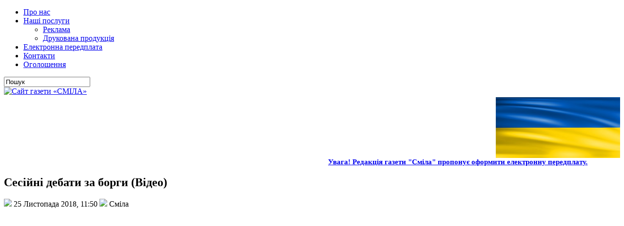

--- FILE ---
content_type: text/html; charset=UTF-8
request_url: http://www.smilamedia.org.ua/redaktsiya/sesijni-debaty-za-borhy-video.html
body_size: 8244
content:
<!DOCTYPE html PUBLIC "-//W3C//DTD XHTML 1.0 Transitional//EN" "http://www.w3.org/TR/xhtml1/DTD/xhtml1-transitional.dtd">
<html xmlns="http://www.w3.org/1999/xhtml" lang="uk">

<head profile="http://gmpg.org/xfn/11">
<meta http-equiv="Content-Type" content="text/html; charset=UTF-8" />

<title>  Сесійні дебати за борги (Відео) | Сайт газети «СМІЛА»</title>
<link rel="shortcut icon" href="http://www.smilamedia.org.ua/wp-content/themes/Carolina/favicon.ico"/>
<link href="http://www.smilamedia.org.ua/wp-content/themes/Carolina/favicon.ico" rel="icon" type="image/x-icon" />
<link rel="stylesheet" href="http://www.smilamedia.org.ua/wp-content/themes/Carolina/css/screen.css" type="text/css" media="screen, projection" />
<link rel="stylesheet" href="http://www.smilamedia.org.ua/wp-content/themes/Carolina/css/print.css" type="text/css" media="print" />
<link href="http://www.smilamedia.org.ua/wp-content/themes/Carolina/css/comments.css" rel="stylesheet" type="text/css" />
<!--[if IE]><link rel="stylesheet" href="http://www.smilamedia.org.ua/wp-content/themes/Carolina/css/ie.css" type="text/css" media="screen, projection"><![endif]-->
<link rel="stylesheet" href="http://www.smilamedia.org.ua/wp-content/themes/Carolina/style.css" type="text/css" media="screen" />
<!--[if IE 6]>
	<script src="http://www.smilamedia.org.ua/wp-content/themes/Carolina/js/pngfix.js"></script>
<![endif]--> 
<link rel="alternate" type="application/rss+xml" title="Сайт газети «СМІЛА» RSS Feed" href="http://www.smilamedia.org.ua/feed" />
<link rel="alternate" type="application/atom+xml" title="Сайт газети «СМІЛА» Atom Feed" href="http://www.smilamedia.org.ua/feed/atom" />
<link rel="pingback" href="http://www.smilamedia.org.ua/xmlrpc.php" />

<script src="http://www.smilamedia.org.ua/wp-content/themes/Carolina/menu/mootools-1.2.1-core-yc.js" type="text/javascript"></script>
<link rel="stylesheet" href="http://www.smilamedia.org.ua/wp-content/themes/Carolina/menu/MenuMatic.css" type="text/css" media="screen" charset="utf-8" />
<!--[if lt IE 7]>
	<link rel="stylesheet" href="http://www.smilamedia.org.ua/wp-content/themes/Carolina/menu/MenuMatic-ie6.css" type="text/css" media="screen" charset="utf-8" />
<![endif]-->
<!-- Load the MenuMatic Class -->
<script src="http://www.smilamedia.org.ua/wp-content/themes/Carolina/menu/MenuMatic_0.68.3.js" type="text/javascript" charset="utf-8"></script>

<style type="text/css">
#text-5 div.textwidget, #text-11 div.textwidget {
	background: none;
        border: 0px;
        margin: 0;
        padding: 0;
	}
#text-3 div.textwidget {
	background: none;
        border: 0px;
        margin: 0;
        padding: 0;
	}

#text-2 div.textwidget {
	background-color: #acd1da;
	}

#text-11 div.textwidget img:hover{
	opacity: 0.85;
	}
</style>
<meta name='robots' content='max-image-preview:large' />
<link rel='dns-prefetch' href='//hosted.muses.org' />
<link rel='dns-prefetch' href='//s.w.org' />
<link rel="alternate" type="application/rss+xml" title="Сайт газети «СМІЛА» &raquo; Сесійні дебати за борги (Відео) Канал коментарів" href="http://www.smilamedia.org.ua/redaktsiya/sesijni-debaty-za-borhy-video.html/feed" />
<script type="text/javascript">
window._wpemojiSettings = {"baseUrl":"https:\/\/s.w.org\/images\/core\/emoji\/14.0.0\/72x72\/","ext":".png","svgUrl":"https:\/\/s.w.org\/images\/core\/emoji\/14.0.0\/svg\/","svgExt":".svg","source":{"concatemoji":"http:\/\/www.smilamedia.org.ua\/wp-includes\/js\/wp-emoji-release.min.js?ver=6.0.11"}};
/*! This file is auto-generated */
!function(e,a,t){var n,r,o,i=a.createElement("canvas"),p=i.getContext&&i.getContext("2d");function s(e,t){var a=String.fromCharCode,e=(p.clearRect(0,0,i.width,i.height),p.fillText(a.apply(this,e),0,0),i.toDataURL());return p.clearRect(0,0,i.width,i.height),p.fillText(a.apply(this,t),0,0),e===i.toDataURL()}function c(e){var t=a.createElement("script");t.src=e,t.defer=t.type="text/javascript",a.getElementsByTagName("head")[0].appendChild(t)}for(o=Array("flag","emoji"),t.supports={everything:!0,everythingExceptFlag:!0},r=0;r<o.length;r++)t.supports[o[r]]=function(e){if(!p||!p.fillText)return!1;switch(p.textBaseline="top",p.font="600 32px Arial",e){case"flag":return s([127987,65039,8205,9895,65039],[127987,65039,8203,9895,65039])?!1:!s([55356,56826,55356,56819],[55356,56826,8203,55356,56819])&&!s([55356,57332,56128,56423,56128,56418,56128,56421,56128,56430,56128,56423,56128,56447],[55356,57332,8203,56128,56423,8203,56128,56418,8203,56128,56421,8203,56128,56430,8203,56128,56423,8203,56128,56447]);case"emoji":return!s([129777,127995,8205,129778,127999],[129777,127995,8203,129778,127999])}return!1}(o[r]),t.supports.everything=t.supports.everything&&t.supports[o[r]],"flag"!==o[r]&&(t.supports.everythingExceptFlag=t.supports.everythingExceptFlag&&t.supports[o[r]]);t.supports.everythingExceptFlag=t.supports.everythingExceptFlag&&!t.supports.flag,t.DOMReady=!1,t.readyCallback=function(){t.DOMReady=!0},t.supports.everything||(n=function(){t.readyCallback()},a.addEventListener?(a.addEventListener("DOMContentLoaded",n,!1),e.addEventListener("load",n,!1)):(e.attachEvent("onload",n),a.attachEvent("onreadystatechange",function(){"complete"===a.readyState&&t.readyCallback()})),(e=t.source||{}).concatemoji?c(e.concatemoji):e.wpemoji&&e.twemoji&&(c(e.twemoji),c(e.wpemoji)))}(window,document,window._wpemojiSettings);
</script>
<style type="text/css">
img.wp-smiley,
img.emoji {
	display: inline !important;
	border: none !important;
	box-shadow: none !important;
	height: 1em !important;
	width: 1em !important;
	margin: 0 0.07em !important;
	vertical-align: -0.1em !important;
	background: none !important;
	padding: 0 !important;
}
</style>
	<link rel='stylesheet' id='wp-block-library-css'  href='http://www.smilamedia.org.ua/wp-includes/css/dist/block-library/style.min.css?ver=6.0.11' type='text/css' media='all' />
<style id='global-styles-inline-css' type='text/css'>
body{--wp--preset--color--black: #000000;--wp--preset--color--cyan-bluish-gray: #abb8c3;--wp--preset--color--white: #ffffff;--wp--preset--color--pale-pink: #f78da7;--wp--preset--color--vivid-red: #cf2e2e;--wp--preset--color--luminous-vivid-orange: #ff6900;--wp--preset--color--luminous-vivid-amber: #fcb900;--wp--preset--color--light-green-cyan: #7bdcb5;--wp--preset--color--vivid-green-cyan: #00d084;--wp--preset--color--pale-cyan-blue: #8ed1fc;--wp--preset--color--vivid-cyan-blue: #0693e3;--wp--preset--color--vivid-purple: #9b51e0;--wp--preset--gradient--vivid-cyan-blue-to-vivid-purple: linear-gradient(135deg,rgba(6,147,227,1) 0%,rgb(155,81,224) 100%);--wp--preset--gradient--light-green-cyan-to-vivid-green-cyan: linear-gradient(135deg,rgb(122,220,180) 0%,rgb(0,208,130) 100%);--wp--preset--gradient--luminous-vivid-amber-to-luminous-vivid-orange: linear-gradient(135deg,rgba(252,185,0,1) 0%,rgba(255,105,0,1) 100%);--wp--preset--gradient--luminous-vivid-orange-to-vivid-red: linear-gradient(135deg,rgba(255,105,0,1) 0%,rgb(207,46,46) 100%);--wp--preset--gradient--very-light-gray-to-cyan-bluish-gray: linear-gradient(135deg,rgb(238,238,238) 0%,rgb(169,184,195) 100%);--wp--preset--gradient--cool-to-warm-spectrum: linear-gradient(135deg,rgb(74,234,220) 0%,rgb(151,120,209) 20%,rgb(207,42,186) 40%,rgb(238,44,130) 60%,rgb(251,105,98) 80%,rgb(254,248,76) 100%);--wp--preset--gradient--blush-light-purple: linear-gradient(135deg,rgb(255,206,236) 0%,rgb(152,150,240) 100%);--wp--preset--gradient--blush-bordeaux: linear-gradient(135deg,rgb(254,205,165) 0%,rgb(254,45,45) 50%,rgb(107,0,62) 100%);--wp--preset--gradient--luminous-dusk: linear-gradient(135deg,rgb(255,203,112) 0%,rgb(199,81,192) 50%,rgb(65,88,208) 100%);--wp--preset--gradient--pale-ocean: linear-gradient(135deg,rgb(255,245,203) 0%,rgb(182,227,212) 50%,rgb(51,167,181) 100%);--wp--preset--gradient--electric-grass: linear-gradient(135deg,rgb(202,248,128) 0%,rgb(113,206,126) 100%);--wp--preset--gradient--midnight: linear-gradient(135deg,rgb(2,3,129) 0%,rgb(40,116,252) 100%);--wp--preset--duotone--dark-grayscale: url('#wp-duotone-dark-grayscale');--wp--preset--duotone--grayscale: url('#wp-duotone-grayscale');--wp--preset--duotone--purple-yellow: url('#wp-duotone-purple-yellow');--wp--preset--duotone--blue-red: url('#wp-duotone-blue-red');--wp--preset--duotone--midnight: url('#wp-duotone-midnight');--wp--preset--duotone--magenta-yellow: url('#wp-duotone-magenta-yellow');--wp--preset--duotone--purple-green: url('#wp-duotone-purple-green');--wp--preset--duotone--blue-orange: url('#wp-duotone-blue-orange');--wp--preset--font-size--small: 13px;--wp--preset--font-size--medium: 20px;--wp--preset--font-size--large: 36px;--wp--preset--font-size--x-large: 42px;}.has-black-color{color: var(--wp--preset--color--black) !important;}.has-cyan-bluish-gray-color{color: var(--wp--preset--color--cyan-bluish-gray) !important;}.has-white-color{color: var(--wp--preset--color--white) !important;}.has-pale-pink-color{color: var(--wp--preset--color--pale-pink) !important;}.has-vivid-red-color{color: var(--wp--preset--color--vivid-red) !important;}.has-luminous-vivid-orange-color{color: var(--wp--preset--color--luminous-vivid-orange) !important;}.has-luminous-vivid-amber-color{color: var(--wp--preset--color--luminous-vivid-amber) !important;}.has-light-green-cyan-color{color: var(--wp--preset--color--light-green-cyan) !important;}.has-vivid-green-cyan-color{color: var(--wp--preset--color--vivid-green-cyan) !important;}.has-pale-cyan-blue-color{color: var(--wp--preset--color--pale-cyan-blue) !important;}.has-vivid-cyan-blue-color{color: var(--wp--preset--color--vivid-cyan-blue) !important;}.has-vivid-purple-color{color: var(--wp--preset--color--vivid-purple) !important;}.has-black-background-color{background-color: var(--wp--preset--color--black) !important;}.has-cyan-bluish-gray-background-color{background-color: var(--wp--preset--color--cyan-bluish-gray) !important;}.has-white-background-color{background-color: var(--wp--preset--color--white) !important;}.has-pale-pink-background-color{background-color: var(--wp--preset--color--pale-pink) !important;}.has-vivid-red-background-color{background-color: var(--wp--preset--color--vivid-red) !important;}.has-luminous-vivid-orange-background-color{background-color: var(--wp--preset--color--luminous-vivid-orange) !important;}.has-luminous-vivid-amber-background-color{background-color: var(--wp--preset--color--luminous-vivid-amber) !important;}.has-light-green-cyan-background-color{background-color: var(--wp--preset--color--light-green-cyan) !important;}.has-vivid-green-cyan-background-color{background-color: var(--wp--preset--color--vivid-green-cyan) !important;}.has-pale-cyan-blue-background-color{background-color: var(--wp--preset--color--pale-cyan-blue) !important;}.has-vivid-cyan-blue-background-color{background-color: var(--wp--preset--color--vivid-cyan-blue) !important;}.has-vivid-purple-background-color{background-color: var(--wp--preset--color--vivid-purple) !important;}.has-black-border-color{border-color: var(--wp--preset--color--black) !important;}.has-cyan-bluish-gray-border-color{border-color: var(--wp--preset--color--cyan-bluish-gray) !important;}.has-white-border-color{border-color: var(--wp--preset--color--white) !important;}.has-pale-pink-border-color{border-color: var(--wp--preset--color--pale-pink) !important;}.has-vivid-red-border-color{border-color: var(--wp--preset--color--vivid-red) !important;}.has-luminous-vivid-orange-border-color{border-color: var(--wp--preset--color--luminous-vivid-orange) !important;}.has-luminous-vivid-amber-border-color{border-color: var(--wp--preset--color--luminous-vivid-amber) !important;}.has-light-green-cyan-border-color{border-color: var(--wp--preset--color--light-green-cyan) !important;}.has-vivid-green-cyan-border-color{border-color: var(--wp--preset--color--vivid-green-cyan) !important;}.has-pale-cyan-blue-border-color{border-color: var(--wp--preset--color--pale-cyan-blue) !important;}.has-vivid-cyan-blue-border-color{border-color: var(--wp--preset--color--vivid-cyan-blue) !important;}.has-vivid-purple-border-color{border-color: var(--wp--preset--color--vivid-purple) !important;}.has-vivid-cyan-blue-to-vivid-purple-gradient-background{background: var(--wp--preset--gradient--vivid-cyan-blue-to-vivid-purple) !important;}.has-light-green-cyan-to-vivid-green-cyan-gradient-background{background: var(--wp--preset--gradient--light-green-cyan-to-vivid-green-cyan) !important;}.has-luminous-vivid-amber-to-luminous-vivid-orange-gradient-background{background: var(--wp--preset--gradient--luminous-vivid-amber-to-luminous-vivid-orange) !important;}.has-luminous-vivid-orange-to-vivid-red-gradient-background{background: var(--wp--preset--gradient--luminous-vivid-orange-to-vivid-red) !important;}.has-very-light-gray-to-cyan-bluish-gray-gradient-background{background: var(--wp--preset--gradient--very-light-gray-to-cyan-bluish-gray) !important;}.has-cool-to-warm-spectrum-gradient-background{background: var(--wp--preset--gradient--cool-to-warm-spectrum) !important;}.has-blush-light-purple-gradient-background{background: var(--wp--preset--gradient--blush-light-purple) !important;}.has-blush-bordeaux-gradient-background{background: var(--wp--preset--gradient--blush-bordeaux) !important;}.has-luminous-dusk-gradient-background{background: var(--wp--preset--gradient--luminous-dusk) !important;}.has-pale-ocean-gradient-background{background: var(--wp--preset--gradient--pale-ocean) !important;}.has-electric-grass-gradient-background{background: var(--wp--preset--gradient--electric-grass) !important;}.has-midnight-gradient-background{background: var(--wp--preset--gradient--midnight) !important;}.has-small-font-size{font-size: var(--wp--preset--font-size--small) !important;}.has-medium-font-size{font-size: var(--wp--preset--font-size--medium) !important;}.has-large-font-size{font-size: var(--wp--preset--font-size--large) !important;}.has-x-large-font-size{font-size: var(--wp--preset--font-size--x-large) !important;}
</style>
<link rel='stylesheet' id='contact-form-7-css'  href='http://www.smilamedia.org.ua/wp-content/plugins/contact-form-7/includes/css/styles.css?ver=4.5' type='text/css' media='all' />
<link rel='stylesheet' id='wp-pagenavi-css'  href='http://www.smilamedia.org.ua/wp-content/plugins/wp-pagenavi/pagenavi-css.css?ver=2.70' type='text/css' media='all' />
<script type='text/javascript' src='https://hosted.muses.org/mrp.js?ver=1.6' id='radioforgejs-js'></script>
<script type='text/javascript' src='http://www.smilamedia.org.ua/wp-includes/js/jquery/jquery.min.js?ver=3.6.0' id='jquery-core-js'></script>
<script type='text/javascript' src='http://www.smilamedia.org.ua/wp-includes/js/jquery/jquery-migrate.min.js?ver=3.3.2' id='jquery-migrate-js'></script>
<link rel="https://api.w.org/" href="http://www.smilamedia.org.ua/wp-json/" /><link rel="alternate" type="application/json" href="http://www.smilamedia.org.ua/wp-json/wp/v2/posts/53779" /><link rel="EditURI" type="application/rsd+xml" title="RSD" href="http://www.smilamedia.org.ua/xmlrpc.php?rsd" />
<link rel="wlwmanifest" type="application/wlwmanifest+xml" href="http://www.smilamedia.org.ua/wp-includes/wlwmanifest.xml" /> 
<meta name="generator" content="WordPress 6.0.11" />
<link rel="canonical" href="http://www.smilamedia.org.ua/redaktsiya/sesijni-debaty-za-borhy-video.html" />
<link rel='shortlink' href='http://www.smilamedia.org.ua/?p=53779' />
<link rel="alternate" type="application/json+oembed" href="http://www.smilamedia.org.ua/wp-json/oembed/1.0/embed?url=http%3A%2F%2Fwww.smilamedia.org.ua%2Fredaktsiya%2Fsesijni-debaty-za-borhy-video.html" />
<link rel="alternate" type="text/xml+oembed" href="http://www.smilamedia.org.ua/wp-json/oembed/1.0/embed?url=http%3A%2F%2Fwww.smilamedia.org.ua%2Fredaktsiya%2Fsesijni-debaty-za-borhy-video.html&#038;format=xml" />
<!-- ## NXS/OG ## --><!-- ## NXSOGTAGS ## --><!-- ## NXS/OG ## -->
</head>
<body>
<script type="text/javascript">
	window.addEvent('domready', function() {			
			var myMenu = new MenuMatic();
	});	
</script>
	<div id="wrapper">
		<div id="container" class="container"> 

			<div class="span-24">
				<div class="span-14">
                    <div id="pagemenu">
					<div class="menu-top-menu-container"><ul id="menu-top-menu" class="menu"><li id="menu-item-1401" class="menu-item menu-item-type-post_type menu-item-object-page menu-item-1401"><a href="http://www.smilamedia.org.ua/about">Про нас</a></li>
<li id="menu-item-141" class="menu-item menu-item-type-post_type menu-item-object-page menu-item-has-children menu-item-141"><a href="http://www.smilamedia.org.ua/services">Наші послуги</a>
<ul class="sub-menu">
	<li id="menu-item-793" class="menu-item menu-item-type-custom menu-item-object-custom menu-item-793"><a href="http://www.smilamedia.org.ua/services/rozmishhennya-reklami">Реклама</a></li>
	<li id="menu-item-148737" class="menu-item menu-item-type-post_type menu-item-object-page menu-item-148737"><a href="http://www.smilamedia.org.ua/services/vyhotovlennya-drukovanoyi-produktsiyi">Друкована продукція</a></li>
</ul>
</li>
<li id="menu-item-22609" class="menu-item menu-item-type-post_type menu-item-object-page menu-item-22609"><a href="http://www.smilamedia.org.ua/elektronna-peredplata">Електронна передплата</a></li>
<li id="menu-item-143" class="menu-item menu-item-type-post_type menu-item-object-page menu-item-143"><a href="http://www.smilamedia.org.ua/contacts">Контакти</a></li>
<li id="menu-item-795" class="menu-item menu-item-type-custom menu-item-object-custom menu-item-795"><a href="http://www.smilamedia.org.ua/services/rozmishhennya-ogoloshen-2">Оголошення</a></li>
</ul></div>                    </div>
				</div>
                
                <div class="span-3 feedtwitter">
					<a href="http://www.smilamedia.org.ua/feed"><img src="http://www.smilamedia.org.ua/wp-content/themes/Carolina/images/rss.png" alt="" style="margin:0 4px 0 0;"  /></a>
					
									</div>
                
				<div id="topsearch" class="span-7 last">
					 
<div id="search">
    <form method="get" id="searchform" action="http://www.smilamedia.org.ua/"> 
        <input type="text" value="Пошук" 
            name="s" id="s"  onblur="if (this.value == '')  {this.value = 'Пошук';}"  
            onfocus="if (this.value == 'Пошук') {this.value = '';}" />
        <input type="image" src="http://www.smilamedia.org.ua/wp-content/themes/Carolina/images/search.gif" style="border:0; vertical-align: top;" /> 
    </form>
</div> 
				</div>
			</div>
				<div id="header" class="span-24">
					<div class="span-12">
													<a href="http://www.smilamedia.org.ua"><img src="http://www.smilamedia.org.ua/wp-content/themes/Carolina/images/logo.png" alt="Сайт газети «СМІЛА»" title="Сайт газети «СМІЛА»" class="logoimg" /></a>
													
					</div>
					
					<div class="span-12 last">
                        <div style="padding: 3px 0 0 0; text-align:right;">
						  <img src="http://www.smilamedia.org.ua/banners/Прапор України2.jpg" width="255px" height="125px" alt="" title=""/>                        </div>
					</div>
				</div>
			
			<div class="span-24">
				<div id="navcontainer">
					<marquee behavior="alternate" onmouseover="this.stop()" onmouseout="this.start()" scrollamount="2"><span style="color: #fff; font-size: 15px;"><a href="http://www.smilamedia.org.ua/elektronna-peredplata"><strong>Увага! Редакція газети "Сміла" пропонує оформити електронну передплату.</strong></a></span></marquee>
				</div>
			</div>	<div class="span-24" id="contentwrap">	
			<div class="span-16">
				<div id="content">	
						
												<div class="post-53779 post type-post status-publish format-standard hentry category-redaktsiya" id="post-53779">
							<h2 class="title">Сесійні дебати за борги (Відео)</h2>
							<div class="postdate"><img src="http://www.smilamedia.org.ua/wp-content/themes/Carolina/images/date.png" /> 25 Листопада 2018, 11:50 <img src="http://www.smilamedia.org.ua/wp-content/themes/Carolina/images/user.png" /> Сміла </div>
			
							<div class="entry">
								<p><iframe width="500" height="281" src="https://www.youtube.com/embed/lJK_hKYaO-k?feature=oembed" frameborder="0" allow="accelerometer; autoplay; encrypted-media; gyroscope; picture-in-picture" allowfullscreen></iframe></p>
															</div>
							<div class="postmeta"><img src="http://www.smilamedia.org.ua/wp-content/themes/Carolina/images/folder.png" /> Рубрика: <a href="http://www.smilamedia.org.ua/redaktsiya" rel="category tag">Редакція</a><br /> </div>
							<!--	   
							<div class="navigation clearfix">
								<div class="alignleft">&laquo; <a href="http://www.smilamedia.org.ua/redaktsiya/smilyanky-oblychchya-molodizhnoji-nauky.html" rel="prev">Смілянки – обличчя молодіжної науки</a></div>
								<div class="alignright"><a href="http://www.smilamedia.org.ua/redaktsiya/smilyanski-osvityany-diznalysya-yak-ozdorovlyuyut-ditej-za-dopomohoyu-johy.html" rel="next">Смілянські освітяни дізналися, як оздоровлюють дітей за допомогою йоги</a> &raquo;</div>
							</div>
							-->
							<input name="text" type="button" value="Назад" class="tinput" onclick="history.back()" />  <div style="height: 25px;"></div>
						</div><!--/post-53779-->	
															<div class='alert'><img src='http://www.smilamedia.org.ua/wp-content/themes/Carolina/images/alert.png' width='64px' height='64px' title='' alt='' /><span>Залиште свій коментар тут.<br /> Увага! Пам'ятайте, що наш сайт - поле для виважених коментарів.</span></div>
	
													
						
				 
<!-- You can start editing here. -->
<div id="commentpost">

			<!-- If comments are open, but there are no comments. -->

	 


	<div id="respond" class="comment-respond">
		<h2 class="title-p">Залишити відповідь <small><a rel="nofollow" id="cancel-comment-reply-link" href="/redaktsiya/sesijni-debaty-za-borhy-video.html#respond" style="display:none;">Скасувати відповідь</a></small></h2><form action="http://www.smilamedia.org.ua/wp-comments-post.php" method="post" id="commentform" class="comment-form"><p class="comment-notes"><span id="email-notes">Ваша e-mail адреса не оприлюднюватиметься.</span> <span class="required-field-message" aria-hidden="true">Обов’язкові поля позначені <span class="required" aria-hidden="true">*</span></span></p><p class="comment-form-comment"><label for="comment">Коментар <span class="required" aria-hidden="true">*</span></label> <textarea id="comment" name="comment" cols="45" rows="8" maxlength="65525" required="required"></textarea></p><p class="comment-form-author"><label for="author">Ім'я <span class="required" aria-hidden="true">*</span></label> <input id="author" name="author" type="text" value="" size="30" maxlength="245" required="required" /></p>
<p class="comment-form-email"><label for="email">Email <span class="required" aria-hidden="true">*</span></label> <input id="email" name="email" type="text" value="" size="30" maxlength="100" aria-describedby="email-notes" required="required" /></p>
<p class="comment-form-url"><label for="url">Сайт</label> <input id="url" name="url" type="text" value="" size="30" maxlength="200" /></p>
<p class="comment-form-cookies-consent"><input id="wp-comment-cookies-consent" name="wp-comment-cookies-consent" type="checkbox" value="yes" /> <label for="wp-comment-cookies-consent">Зберегти моє ім'я, e-mail, та адресу сайту в цьому браузері для моїх подальших коментарів.</label></p>
<p class="form-submit"><input name="submit" type="submit" id="submit" class="submit" value="Опублікувати коментар" /> <input type='hidden' name='comment_post_ID' value='53779' id='comment_post_ID' />
<input type='hidden' name='comment_parent' id='comment_parent' value='0' />
</p></form>	</div><!-- #respond -->
	
<div class="clearfix"></div>
</div>				
							
							</div>
			</div>
		<div class="span-8 last">
	
	<div class="sidebar">
		<div style="height: 5px;"></div>
		    
        
    
    	
        
		<ul>
			<li id="block-9" class="widget widget_block widget_media_image">
<figure class="wp-block-image is-resized"><a href="https://www.youtube.com/c/smilatyasmin" target="_blank"><img loading="lazy" src="http://www.smilamedia.org.ua/banners/logo_Сміла_.png" alt="" width="666" height="128"/></a></figure>
</li><li id="block-7" class="widget widget_block widget_media_image">
<figure class="wp-block-image"><a href="https://www.youtube.com/c/smilatyasmin" target="_blank"><img src="http://www.smilamedia.org.ua/banners/tyasmin_кнопка_.png" alt=""/></a></figure>
</li><li id="block-8" class="widget widget_block"><div class="video_btns">
</div></li><li id="text-14" class="widget widget_text"><h2 class="widgettitle">Проєкти</h2>			<div class="textwidget"><a href="http://www.smilamedia.org.ua/biblioteka-gazeti-smila/putivnyk-vizytivka-najkrascha-ridna-moya.html"><img src="http://www.smilamedia.org.ua/wp-content/images/Найкраща_рідна_моя.jpg" alt="Придбати книгу"></a><br><br>
<a href="http://www.smilamedia.org.ua/wp-content/images/buy_book.png"></a>
<a href="http://www.smilamedia.org.ua/biblioteka-gazeti-smila"><input name="text" type="submit" value="Переглянути бібліотеку" class="tinput"  style="text-align:center; float:none !important;" /></a></div>
		</li><li id="php_widget-10" class="widget php_widget"><a href="http://smila-rada.gov.ua" target="_blank"><img src="http://smilamedia.org.ua/wp-content/site_vlada.jpg" width="305px" height="150px" border="0" /></a></li><li id="calendar-3" class="widget widget_calendar"><h2 class="widgettitle">Календар новин</h2><div id="calendar_wrap" class="calendar_wrap"><table id="wp-calendar" class="wp-calendar-table">
	<caption>Січень 2026</caption>
	<thead>
	<tr>
		<th scope="col" title="Понеділок">Пн</th>
		<th scope="col" title="Вівторок">Вт</th>
		<th scope="col" title="Середа">Ср</th>
		<th scope="col" title="Четвер">Чт</th>
		<th scope="col" title="П’ятниця">Пт</th>
		<th scope="col" title="Субота">Сб</th>
		<th scope="col" title="Неділя">Нд</th>
	</tr>
	</thead>
	<tbody>
	<tr>
		<td colspan="3" class="pad">&nbsp;</td><td>1</td><td><a href="http://www.smilamedia.org.ua/2026/01/02" aria-label="Записи оприлюднені 02.01.2026">2</a></td><td>3</td><td>4</td>
	</tr>
	<tr>
		<td><a href="http://www.smilamedia.org.ua/2026/01/05" aria-label="Записи оприлюднені 05.01.2026">5</a></td><td>6</td><td><a href="http://www.smilamedia.org.ua/2026/01/07" aria-label="Записи оприлюднені 07.01.2026">7</a></td><td><a href="http://www.smilamedia.org.ua/2026/01/08" aria-label="Записи оприлюднені 08.01.2026">8</a></td><td>9</td><td id="today">10</td><td>11</td>
	</tr>
	<tr>
		<td>12</td><td>13</td><td>14</td><td>15</td><td>16</td><td>17</td><td>18</td>
	</tr>
	<tr>
		<td>19</td><td>20</td><td>21</td><td>22</td><td>23</td><td>24</td><td>25</td>
	</tr>
	<tr>
		<td>26</td><td>27</td><td>28</td><td>29</td><td>30</td><td>31</td>
		<td class="pad" colspan="1">&nbsp;</td>
	</tr>
	</tbody>
	</table><nav aria-label="Попередній і наступний місяці" class="wp-calendar-nav">
		<span class="wp-calendar-nav-prev"><a href="http://www.smilamedia.org.ua/2025/12">&laquo; Гру</a></span>
		<span class="pad">&nbsp;</span>
		<span class="wp-calendar-nav-next">&nbsp;</span>
	</nav></div></li>		</ul>

        
			</div>
</div>
	</div>
﻿    <div class="span-24">
	<div id="footer">При повному чи частковому копіюванні матеріалів посилання на сайт <a href="http://smilamedia.org.ua/">smilamedia.org.ua</a> обов'язкове! Газета не завжди поділяє точку зору авторів. Відповідальність за достовірність публікації несуть її автори, рекламної інформації - рекламодавці.<br />
		Copyright &copy; <a href="http://www.smilamedia.org.ua"><strong>Сайт газети «СМІЛА»</strong></a>, 2012 - 2022   </div>
    	<div id="credits">Powered by <a href="http://wordpress.org/"><strong>WordPress</strong></a> | Designed by: <a href="http://freewpthemes.co">wordpress themes free</a> | Thanks to <a href="http://allpremiumthemes.com">Premium WordPress Themes</a>, <a href="http://allpremiumthemes.com">Premium Themes</a> and <a href="http://freewpthemes.co">WordPress Themes</a></div>
</div>
</div>
</div>
<script type='text/javascript'><!--//<![CDATA[
	function bcedefdecfeeeda() {
		document.getElementById('commentform').setAttribute('action', 'http://www.smilamedia.org.ua/wp-comments-post.php?bcedefdecfeeeda');
		document.forms['commentform'].submit();
	}
	document.getElementById('submit').onclick = bcedefdecfeeeda;
//]]>-->
</script><script type='text/javascript' src='http://www.smilamedia.org.ua/wp-content/plugins/contact-form-7/includes/js/jquery.form.min.js?ver=3.51.0-2014.06.20' id='jquery-form-js'></script>
<script type='text/javascript' id='contact-form-7-js-extra'>
/* <![CDATA[ */
var _wpcf7 = {"loaderUrl":"http:\/\/www.smilamedia.org.ua\/wp-content\/plugins\/contact-form-7\/images\/ajax-loader.gif","recaptcha":{"messages":{"empty":"Please verify that you are not a robot."}},"sending":"\u041d\u0430\u0434\u0441\u0438\u043b\u0430\u043d\u043d\u044f...","cached":"1"};
/* ]]> */
</script>
<script type='text/javascript' src='http://www.smilamedia.org.ua/wp-content/plugins/contact-form-7/includes/js/scripts.js?ver=4.5' id='contact-form-7-js'></script>

</body>
</html>